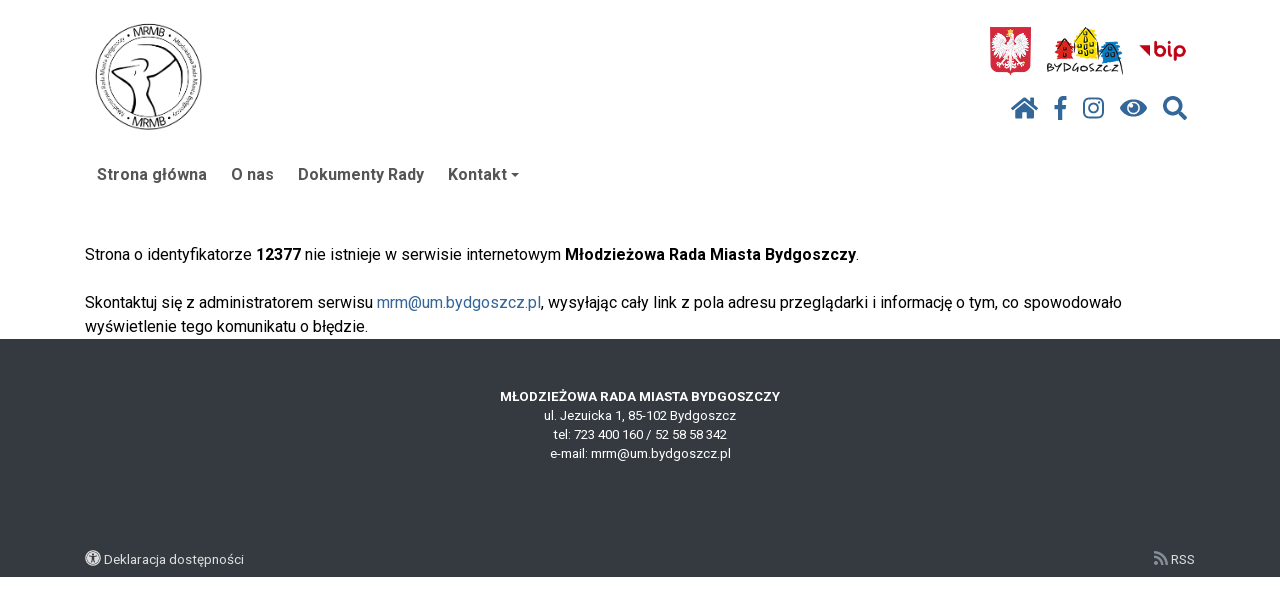

--- FILE ---
content_type: text/html; charset=UTF-8
request_url: https://mrm.edu.bydgoszcz.pl/ruszyl-program-bydgoska-karta-mlodziezy-w1,10,12377.html
body_size: 3703
content:
<!DOCTYPE html>
<html lang="pl-PL">
    <head>
        <meta http-equiv="X-UA-Compatible" content="IE=Edge" />
        <meta charset="utf-8" />
        <meta name="viewport" content="width=device-width, initial-scale=1, shrink-to-fit=no" />
        <meta http-equiv="Content-Security-Policy" content="script-src use.fontawesome.com 'self' 'unsafe-inline' 'nonce-4bdf01507b71c3af82f46c5b62fd2fe4737eddb03b2cec0edfc753fc2ea92dc2'" />
                    <meta name="keywords" content="" />
                            <meta name="description" content="" />
                        <base href="/">
        <title>Młodzieżowa Rada Miasta Bydgoszczy - Strona główna</title>
        
        <script type="application/ld+json">
        {
          "@context" : "https://schema.org",
          "@type" : "WebSite",
          "name" : "Młodzieżowa Rada Miasta Bydgoszczy",
          "url" : "https://mrm.edu.bydgoszcz.pl"
        }
        </script>
        <meta property="og:type" content="website" />
        <meta property="og:site_name" content="Młodzieżowa Rada Miasta Bydgoszczy" />

                <link rel="stylesheet" href="vendor/baguetteBox/css/baguetteBox.min.css">

                <link href="vendor/smartmenus/sm-core-css.css" rel="stylesheet" type="text/css" />
        <link href="css/sm-opium.css" rel="stylesheet" type="text/css" />

                            <link rel="stylesheet" href="css/custom-css-bootstrap-magic-lightblue-white.css?1810051312" />
    
        <link href="css/bootstrap-4-hover-navbar.css" rel="stylesheet" />

                                    <link href="css/styles.css?202410251002" rel="stylesheet" />
                <link href="css/opium.css?202505050816" rel="stylesheet" />

                
        <script src="vendor/jquery/jquery.min.js" nonce="4bdf01507b71c3af82f46c5b62fd2fe4737eddb03b2cec0edfc753fc2ea92dc2"></script>

        <link href="vendor/slick/slick.css" rel="stylesheet" type="text/css" />
        <link href="vendor/slick/slick-theme.css" rel="stylesheet" type="text/css" />
        <script src="vendor/slick/slick.min.js" nonce="4bdf01507b71c3af82f46c5b62fd2fe4737eddb03b2cec0edfc753fc2ea92dc2"></script>

                                    <link rel="alternate" type="application/rss+xml" title="Młodzieżowa Rada Miasta Bydgoszczy : Aktualności" href="https://mrm.edu.bydgoszcz.pl/rss.xml">
                            <link rel="alternate" type="application/rss+xml" title="Młodzieżowa Rada Miasta Bydgoszczy : Ostatnio dodane w serwisie" href="https://mrm.edu.bydgoszcz.pl/rsslatest.xml">
                    
            </head>
    <body>
        <!-- top name + nav -->
        <nav class="navbar" id="top-menu">
            <div class="container">
                <ul class="nav justify-content-start" >
                    <li class="nav-item">
                        <a class="navbar-brand" href="/">
                            <img src="//mrm.edu.bydgoszcz.pl/assets/mrm/pages/images/log_00000426_01_001m.png" alt="logo placówki" class="img-fluid" />
                        </a>
                    </li>
                </ul>
                <div class="flex-column" style="margin-left: auto; margin-right: 0;">
    <div style="text-align: right;">
                    </div>
    <div>
        <ul class="nav justify-content-end" >
            <li class="nav-item">
                <a class="nav-link" href="/">
                    <img src="img/godlo_x48.png" alt="godło Polski" title="Strona główna" class="img-fluid max-height-64" />
                </a>
            </li>
            <li class="nav-item">
                <a class="nav-link" href="http://www.bydgoszcz.pl" target="_blank">
                    <img src="img/bydgoszcz_x48.png" alt="logo Bydgoszczy" title="Oficjalny serwis Bydgoszczy" class="img-fluid max-height-64" />
                </a>
            </li>

                        
                            <li class="nav-item">
                    <a class="nav-link" href="https://bip.um.bydgoszcz.pl/artykuly/912/mlodziezowa-rada-miasta"  target="_blank">
                        <img src="img/bip.png" alt="logo Biuletynu Informacji Publicznej" title="Biuletyn Informacji Publicznej" class="img-fluid max-height-64" />
                    </a>
                </li>
            
            <li class="nav-item">
                                            </li>
        </ul>
    </div>

    <ul class="nav justify-content-end">
        <li class="nav-item">
            <a class="nav-link" href="/" title="Strona główna">
                <i class="fas fa-home"></i>
            </a>
        </li>
        
        
                    <li class="nav-item">
                <a class="nav-link" href="https://www.facebook.com/mrmbdg/" title="facebook"  target="_blank">
                    <i class="fab fa-facebook-f"></i>
                </a>
            </li>
                                    <li class="nav-item">
                <a class="nav-link" href="https://www.instagram.com/mrm_bydgoszcz/" title="Instagram"  target="_blank">
                    <i class="fab fa-instagram"></i>
                </a>
            </li>
                        <li class="nav-item">
            <a id="highcontrastswitch" class="nav-link" href="#" title="Zmień kontrast">
                <i class="fas fa-eye"></i>
            </a>
        </li>
        <li class="nav-item" title="Szukaj">
            <a class="nav-link" href="#" data-toggle="modal" data-target="#searchModal" title="Szukaj">
                <i class="fas fa-search"></i>
            </a>
        </li>
    </ul>

</div>
            </div>
        </nav>

        <!-- modal search -->
        <div class="modal fade" id="searchModal" tabindex="-1" role="dialog" aria-labelledby="main_search_btn" aria-hidden="true">
    <div class="modal-dialog modal-lg" role="document">
        <div class="modal-content">
            <div class="modal-body">
                <form class="input-group" id="frm_szukaj" action="/" method="post">
                    <input aria-labelledby="main_search_btn" class="form-control" name="szukaj" placeholder="Wpisz frazę..." autocomplete="off" autofocus="autofocus" type="text" value="">
                    <input name="co" value="2" type="hidden">
                    <div class="input-group-btn">
                        <button id="main_search_btn" class="btn btn-primary" type="submit">Szukaj</button>
                    </div>
                </form>
            </div>
        </div>
    </div>
</div>

        <!-- main navigation -->
        <div class="container-fluid bg-white">
    <div class="container">
        <nav>
            <input id="main-menu-state" type="checkbox" />
            <label class="main-menu-btn mt-2" for="main-menu-state">
                <span class="main-menu-btn-icon"></span> Pokaż / ukryj menu
            </label>		
            <ul id="main-menu" class="sm sm-opium" style="border-radius: 2px;">
                                                            <li><a href="strona-glowna-m1,10.html">Strona główna</a></li>
                                                                                <li><a href="o-nas-m1,70.html">O nas</a></li>
                                                                                <li><a href="dokumenty-rady-m1,90.html">Dokumenty Rady</a></li>
                                                                                <li>
                            <a href="kontakt-m1,100.html" aria-haspopup="true" aria-expanded="false">Kontakt</a>
                                                        <ul>
            <li><a href="przewodniczacy-mrm-m1,110.html">Przewodniczący MRM</a></li>
                 <li><a href="i-wiceprzewodniczacy-mrm-m1,120.html">I Wiceprzewodniczący MRM</a></li>
                 <li><a href="ii-wiceprzewodniczacy-mrm-m1,130.html">II Wiceprzewodniczący MRM</a></li>
                 <li><a href="sekretarz-mrm-m1,140.html">Sekretarz MRM</a></li>
                 <li><a href="rzecznik-prasowy-mrm-m1,150.html">Rzecznik Prasowy MRM</a></li>
     </ul>
                        </li>
                                                </ul>
        </nav>
    </div>
</div>


        <header class="d-print-none">
                    </header>

        <!-- page content -->
        <div class="container">
            <br />

                                        
            <div class="row">
                <!-- content Column -->
                                <div class="col-lg-12 col-xl-12">
                    <br />

                                                                                    <div class="main-content">Strona o identyfikatorze <B>12377</B> nie istnieje w serwisie internetowym <B>Młodzieżowa Rada Miasta Bydgoszczy</B>.<BR><BR>Skontaktuj się z administratorem serwisu <A HREF="mailto:mrm@um.bydgoszcz.pl">mrm@um.bydgoszcz.pl</A>, wysyłając cały link z pola adresu przeglądarki i informację o tym, co spowodowało wyświetlenie tego komunikatu o błędzie.</div>
                </div>

                <!-- sidebar widgets column -->
                            </div>

                        
                    </div>
        <div class="container-fluid bg-dark">
            <div class="container" style="position: relative;">
                <div>
                    <footer class="py-5" id="footer">
                        <div class="m-0 text-center text-white">
                            <p style="text-align: center;"><strong>MŁODZIEŻOWA RADA MIASTA BYDGOSZCZY</strong></p>
<p style="text-align: center;">ul. Jezuicka 1, 85-102 Bydgoszcz</p>
<p style="text-align: center;">tel: 723 400 160 / 52 58 58 342</p>
<p style="text-align: center;">e-mail: mrm@um.bydgoszcz.pl</p>
<p style="text-align: center;">&nbsp;</p>
<p>&nbsp;</p>                        </div>
                    </footer>
                    <div class="row">
                        <div class="col-md-6 mb-2" style="font-size: 0.85em; color: #ddd;">
                            <i class="fas fa-universal-access" style="font-size: 1.2em;" aria-hidden="true"></i> <a href="/?start=deklaracja_dostepnosci" style="color: #ddd;">Deklaracja dostępności</a>
                        </div>
                        <div class="col-md-6 mb-2 text-right" style="font-size: 0.85em; color: #ddd;">
                                                            <span id="rssinfo" style="cursor: default; color: #ddd;" data-toggle="tooltip" title="Strona obsługuje kanały RSS: Aktualności, Ostatnio dodane w serwisie"><i class="text-muted fas fa-rss" style="font-size: 1.2em;"></i> RSS</span>
                                                    </div>
                    </div>
                </div>
            </div>
        </div>

        <script src="js/popper.min.js" nonce="4bdf01507b71c3af82f46c5b62fd2fe4737eddb03b2cec0edfc753fc2ea92dc2"></script>
        <script src="vendor/bootstrap/js/bootstrap.bundle.min.js" nonce="4bdf01507b71c3af82f46c5b62fd2fe4737eddb03b2cec0edfc753fc2ea92dc2"></script>
        <script src="js/bootstrap-4-hover-navbar.js" nonce="4bdf01507b71c3af82f46c5b62fd2fe4737eddb03b2cec0edfc753fc2ea92dc2"></script>

                    <script defer src="https://use.fontawesome.com/releases/v5.0.10/js/all.js" nonce="4bdf01507b71c3af82f46c5b62fd2fe4737eddb03b2cec0edfc753fc2ea92dc2" integrity="sha384-slN8GvtUJGnv6ca26v8EzVaR9DC58QEwsIk9q1QXdCU8Yu8ck/tL/5szYlBbqmS+" crossorigin="anonymous"></script>
        
        
        <script nonce="4bdf01507b71c3af82f46c5b62fd2fe4737eddb03b2cec0edfc753fc2ea92dc2">
            var cookiesShow = "0";
            var cookiesUrl = "";
        </script>
                <script src="js/scripts.js" nonce="4bdf01507b71c3af82f46c5b62fd2fe4737eddb03b2cec0edfc753fc2ea92dc2"></script>

                <script src="vendor/baguetteBox/js/baguetteBox.min.js" async nonce="4bdf01507b71c3af82f46c5b62fd2fe4737eddb03b2cec0edfc753fc2ea92dc2"></script>
        <script src="vendor/baguetteBox/js/highlight.min.js" async nonce="4bdf01507b71c3af82f46c5b62fd2fe4737eddb03b2cec0edfc753fc2ea92dc2"></script>
        <!--[if lt IE 9]>
        <script nonce="4bdf01507b71c3af82f46c5b62fd2fe4737eddb03b2cec0edfc753fc2ea92dc2">
        var oldIE = true;
        </script>
        <![endif]-->
        <script nonce="4bdf01507b71c3af82f46c5b62fd2fe4737eddb03b2cec0edfc753fc2ea92dc2">
            window.onload = function () {
                baguetteBox.run('.baguettebox');

                if (typeof oldIE === 'undefined' && Object.keys) {
                    hljs.initHighlighting();
                }

                $('[data-toggle="tooltip"]').tooltip();
                if ($('#rssinfo').length) {
                    $('#rssinfo').click(function (e) {
                        e.preventDefault();
                    });
                }
            };

            var totalItems = $('.carousel-item').length;
            var currentIndex = $('.carousel .active').index() + 1;
            $('#carousel-index').html('' + currentIndex + '/' + totalItems + '');


            $('#carousel-thumb').on('slid.bs.carousel', function () {
                currentIndex = $('.carousel .active').index() + 1;
                $('#carousel-index').html('' + currentIndex + '/' + totalItems + '');
            });
        </script>

        <script src="vendor/smartmenus/jquery.smartmenus.js" nonce="4bdf01507b71c3af82f46c5b62fd2fe4737eddb03b2cec0edfc753fc2ea92dc2"></script>
        <script nonce="4bdf01507b71c3af82f46c5b62fd2fe4737eddb03b2cec0edfc753fc2ea92dc2">
            $(function () {
                $('#main-menu').smartmenus({
                    collapsibleBehavior: 'link',
                    showTimeout: 50,
                });

                $(document).on('shown.bs.modal', function (e) {
                    $('input:visible:enabled:first', e.target).focus();
                });
            });
        </script>

    </body>
</html>
